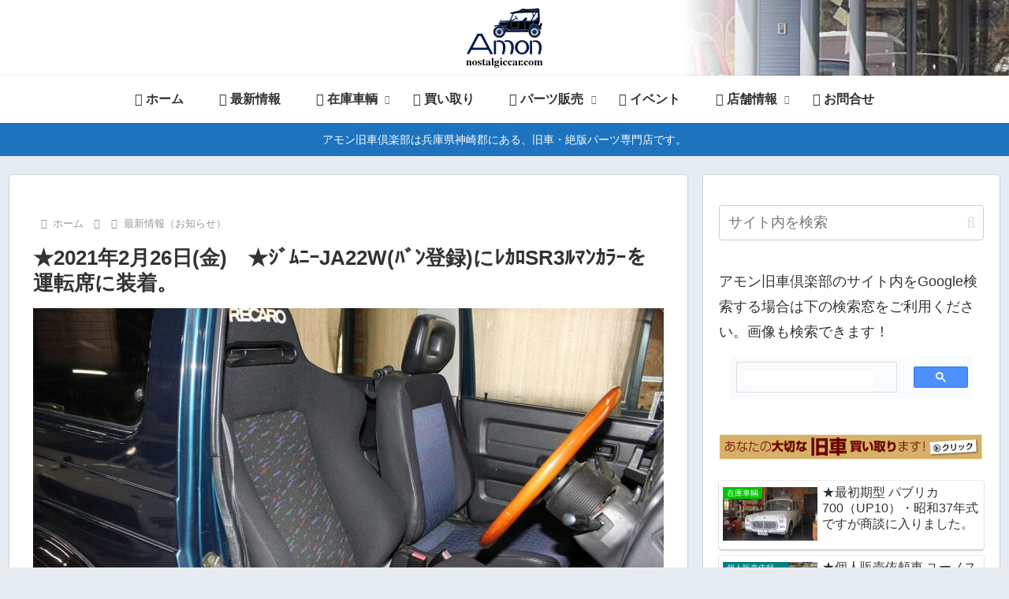

--- FILE ---
content_type: application/javascript
request_url: https://vortexs.xsrv.jp/ga/js/click.js
body_size: 368
content:
function gap_anlzclick(localurl,gapurl,siteid,url,title,moveurl,ts){if(gap_urlcheck(localurl,moveurl)){$.ajax({async:false,type:"GET",scriptCharset:'utf-8',dataType:'json',url:gapurl+"click.php?id="+siteid+"&move="+encodeURIComponent(moveurl)+"&url="+url+"&title="+title+"&ts="+ts,success:function(rtn){}});}return true;}function gap_urlcheck(localurl,moveurl){if(moveurl.match(/^(http:\/\/|https:\/\/)/)===null){return false;}if(moveurl.match(localurl)!==null){return false;}return true;}

--- FILE ---
content_type: application/x-javascript
request_url: https://vortexs.xsrv.jp/ga/?i=u7mm
body_size: 693
content:
document.write('<script type="text/javascript" src="https://vortexs.xsrv.jp/ga/anlz.php?id=u7mm&url=' + encodeURIComponent(location.href) +  '&ref=' + encodeURIComponent(document.referrer) + '&name=' + encodeURIComponent(document.title) + '&ts=1768619525' +'"></script>');
document.write('<script type="text/javascript" src="https://vortexs.xsrv.jp/ga/js/jquery-1.8.3.min.js"></script>');
document.write('<script type="text/javascript" src="https://vortexs.xsrv.jp/ga/js/click.js"></script>');
document.write('<script type="text/javascript"> $(function(){ $("a").click(function() { gap_anlzclick("nostalgiccar.com/", "https://vortexs.xsrv.jp/ga/", "u7mm", "' + encodeURIComponent(location.href) + '", "' + encodeURIComponent(document.title) + '", $(this).attr("href"), "1768619525" ); }); });</script>');

